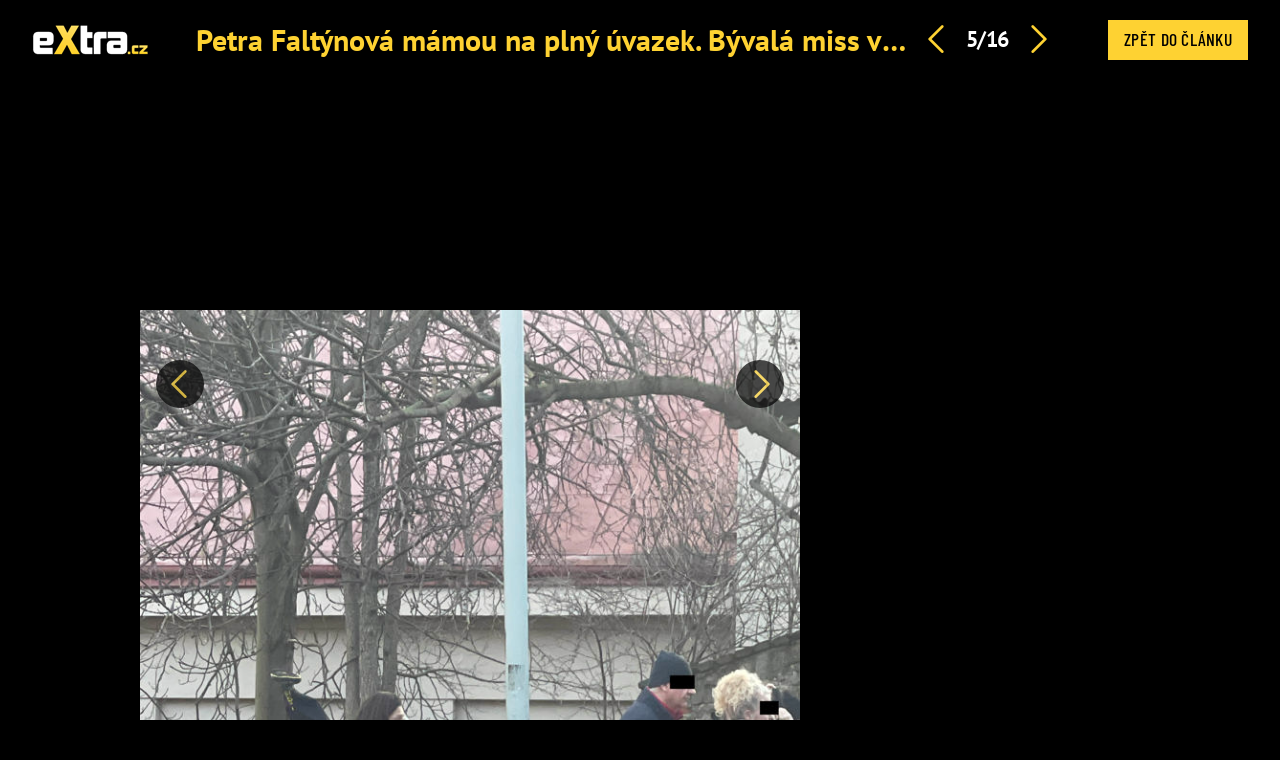

--- FILE ---
content_type: text/html; charset=utf-8
request_url: https://www.extra.cz/petra-faltynova-mamou-na-plny-uvazek-sminky-byvala-miss-neresi-dceru-vypravila-na-lyzak-neupravena-ce0f9/galerie/4
body_size: 5488
content:
<!DOCTYPE html><html class=no-js lang=cs><head><meta charset=utf-8><meta name=referrer content=no-referrer-when-downgrade id=referrer-policy-meta><link rel=preconnect as=script href="https://sdk.privacy-center.org/"><link rel=preload as=script fetchpriority=high href="https://sdk.privacy-center.org/9a8e2159-3781-4da1-9590-fbf86806f86e/loader.js?target=www.extra.cz"><script>(function(){const nativeSrcProperty=Object.getOwnPropertyDescriptor(HTMLScriptElement.prototype,'src');Object.defineProperty(HTMLScriptElement.prototype,'src',{get:function(){return nativeSrcProperty.get.call(this);},set:function(value){if(value?.includes('privacy-center.org')){this.fetchPriority='high';Object.defineProperty(HTMLScriptElement.prototype,'src',{...nativeSrcProperty});}
nativeSrcProperty.set.call(this,value);}});}());</script><script>(function(){function i(e){if(!window.frames[e]){if(document.body&&document.body.firstChild){var t=document.body;var n=document.createElement("iframe");n.style.display="none";n.name=e;n.title=e;t.insertBefore(n,t.firstChild)}else{setTimeout(function(){i(e)},5)}}}function e(n,o,r,f,s){function e(e,t,n,i){if(typeof n!=="function"){return}if(!window[o]){window[o]=[]}var a=!1;if(s){a=s(e,i,n)}if(!a){window[o].push({command:e,version:t,callback:n,parameter:i})}}e.stub=!0;e.stubVersion=2;function t(i){if(!window[n]||window[n].stub!==!0){return}if(!i.data){return}var a=typeof i.data==="string";var e;try{e=a?JSON.parse(i.data):i.data}catch(t){return}if(e[r]){var o=e[r];window[n](o.command,o.version,function(e,t){var n={};n[f]={returnValue:e,success:t,callId:o.callId};if(i.source){i.source.postMessage(a?JSON.stringify(n):n,"*")}},o.parameter)}}if(typeof window[n]!=="function"){window[n]=e;if(window.addEventListener){window.addEventListener("message",t,!1)}else{window.attachEvent("onmessage",t)}}}e("__tcfapi","__tcfapiBuffer","__tcfapiCall","__tcfapiReturn");i("__tcfapiLocator")})()</script><script async src="https://sdk.privacy-center.org/9a8e2159-3781-4da1-9590-fbf86806f86e/loader.js?target=www.extra.cz" id=spcloader charset=utf-8></script><script>(function(w,d,s,l,i){w[l]=w[l]||[];w[l].push({'gtm.start':new Date().getTime(),event:'gtm.js'});var f=d.getElementsByTagName(s)[0],j=d.createElement(s),dl=l!='dataLayer'?'&l='+l:'';j.async=true;j.src='https://www.googletagmanager.com/gtm.js?id='+i+dl;f.parentNode.insertBefore(j,f);})(window,document,'script','dataLayer','GTM-5LG2BB5');</script><base><meta http-equiv=x-ua-compatible content="ie=edge"><meta name=viewport content="width=device-width, initial-scale=1, shrink-to-fit=no"><script src="/js/helpers.js?v=gK98iTIIbmt1JO4d2kiLOeF7s0L_oUoNKQ0gk3Dc1cc"></script><link href=/petra-faltynova-mamou-na-plny-uvazek-sminky-byvala-miss-neresi-dceru-vypravila-na-lyzak-neupravena-ce0f9/galerie/5><link href=/petra-faltynova-mamou-na-plny-uvazek-sminky-byvala-miss-neresi-dceru-vypravila-na-lyzak-neupravena-ce0f9/galerie/3><link rel=stylesheet href="/css/extra-min-old.css?v=UK7n-bpYfcVWhlBMDEVuuH0Zkm65Thcu0mWI4wVqyek"><link rel=alternate type=application/rss+xml title=RSS href=/rss.xml><script src=/js/upscore.js></script><title>Galerie: Petra Falt&#xFD;nov&#xE1; m&#xE1;mou na pln&#xFD; &#xFA;vazek. B&#xFD;val&#xE1; miss vyprovodila dcerku na ly&#x17E;&#xE1;k, byla doslova ov&#x11B;&#x161;en&#xE1; bag&#xE1;&#x17E;&#xED; &#x2013; fotka 5 &#x2013; eXtra.cz</title><meta name=description content="Petra Faltýnová je máma na plný úvazek. – fotka 5"><link rel=canonical href=https://www.extra.cz/petra-faltynova-mamou-na-plny-uvazek-sminky-byvala-miss-neresi-dceru-vypravila-na-lyzak-neupravena-ce0f9/galerie/4><script type=application/ld+json suppress-error=BL9992>{"@context":"https://schema.org","@graph":[{"@type":"WebSite","@id":"https://www.extra.cz/#website","url":"https://www.extra.cz/","name":"eXtra.cz"},{"@type":"ImageObject","contentUrl":"https://media.extra.cz/static/img/2024/02/img-9664-kopie-1600.jpg","url":"https://www.extra.cz/petra-faltynova-mamou-na-plny-uvazek-sminky-byvala-miss-neresi-dceru-vypravila-na-lyzak-neupravena-ce0f9/galerie/4","width":1600,"caption":"Petra Faltýnová je mámou na plný úvazek.","isPartOf":{"@type":"NewsArticle","@id":"https://www.extra.cz/petra-faltynova-mamou-na-plny-uvazek-sminky-byvala-miss-neresi-dceru-vypravila-na-lyzak-neupravena-ce0f9"}}]}</script><meta property=og:title content="Galerie: Petra Faltýnová mámou na plný úvazek. Bývalá miss vyprovodila dcerku na lyžák, byla doslova ověšená bagáží – fotka 5 – eXtra.cz"><meta property=og:url content=https://www.extra.cz/petra-faltynova-mamou-na-plny-uvazek-sminky-byvala-miss-neresi-dceru-vypravila-na-lyzak-neupravena-ce0f9/galerie/4><meta property=og:description content="Petra Faltýnová je máma na plný úvazek. – fotka 5"><meta property=og:image content=https://media.extra.cz/static/img/2024/02/img-9664-kopie-1600.jpg><meta property=og:locale content=cs_CZ><meta property=og:type content=website><meta property=fb:app_id content=1208448619282254><script suppress-error=BL9992>const initUpScore=function(){(function(u,p,s,c,r){u[r]=u[r]||function(p){(u[r].q=u[r].q||[]).push(p)},u[r].ls=1*new Date();var a=p.createElement(s),m=p.getElementsByTagName(s)[0];a.async=1;a.src=c;m.parentNode.insertBefore(a,m)})(window,document,'script','//files.upscore.com/async/upScore.js','upScore');const options={"config":{"domain":"extra.cz","article":".fb-gallery__grid--body","track_positions":false},"data":{"section":"Celebrity","taxonomy":"Petra Faltýnová","object_id":"article-gallery-155324","pubdate":"2024-02-12T11:28:08\u002B01:00","author":"David Zápal","object_type":"gallery"}};if(Object.keys(options).length>0){upScore(options);}
const event={"event":"gallery","options":{"image":5}};if(Object.keys(event).length>0){upScore(event);}}</script><script src=//ajax.googleapis.com/ajax/libs/jquery/1.9.1/jquery.min.js></script><script>window.jQuery||document.write('<script src="/jquery-1.9.1.min.js"><\/script>')</script><meta property=burda_ads:content_type content=gallery><script>window.burdaAds=window.burdaAds||{queue:[]};window.burdaAds.hasR2B2=true;</script><link rel=stylesheet media=all href="https://ads.burdadigital.cz/sites/default/files/public/burda_ads/prod/dist/extra/v6/burda-ads.css?version="><link rel=stylesheet media=all href="/css/burda-ads.css?v=AGv_TFkbIG09-0j2JycFkGAKDbElF2bnRwByGVbK0fw"><script src=https://ads.burdadigital.cz/sites/default/files/public/json/extra/burda-ads--config.js></script><script src="https://ads.burdadigital.cz/sites/default/files/public/burda_ads/prod/dist/extra/v6/burda-ads--critical.js?version="></script><script src="https://ads.burdadigital.cz/sites/default/files/public/burda_ads/prod/dist/extra/v6/burda-ads.js?version=" async></script><script src=//securepubads.g.doubleclick.net/tag/js/gpt.js async></script><script src=//cdn.performax.cz/yi/adsbypx/px_autoads.js async></script><link rel=preload as=script fetchpriority=low href=https://micro.rubiconproject.com/prebid/dynamic/26636.js><script suppress-error=BL9992>const burdaAdsConstants={device:{desktop:'desktop',mobile:'mobile'},traffic:{burda:'burda',seznam:'seznam',economia:'economia'}}
function BurdaAdsGetDevice(){return burdaAds.getDevice();}
function BurdaAdsIsMobile(){return burdaAds.getDevice()===burdaAdsConstants.device.mobile;}
function BurdaAdsGetTrafficType(){return burdaAds.getTrafficType();}
function BurdaAdsIsSeznam(){return burdaAds.isSeznam();}
function BurdaAdsGetContainerSelector(){return`.ui-advert-component--traffic--${burdaAds.getTrafficType()}.ui-advert-component--device--${burdaAds.getDevice()}`;}
function BurdaAdsAddAdvert(element,areaId,type,devices,traffic,width,height,dynamic=false,callback,groupName){if(!areaId){BurdaAdsLogger.error(`AreaId for draw BurdaAd is not defined`);}
if(!type){type='none';}
const customAttributes={};const callbacks={};const componentElement=document.createElement('div');if(width){componentElement.style.setProperty('--ui-advert-component-width',width);}
if(height){componentElement.style.setProperty('--ui-advert-component-height',height);}
componentElement.classList.add(`ui-advert-component--traffic--${traffic}`,'ui-advert-component--traffic',`ui-advert-component--type--${type}`,'ui-advert-component--type');devices.forEach(device=>componentElement.classList.add(`ui-advert-component--device--${device}`));componentElement.classList.add('ui-advert-component--device','ui-advert-component');componentElement.setAttribute('data-advert-component','');componentElement.setAttribute('data-advert-component-id',areaId);componentElement.setAttribute('data-advert-component-group-name',groupName?groupName:areaId);if(type==='rollband'){componentElement.setAttribute('data-advert-container-external-gam-admin','rollband')
customAttributes['data-advert-container-external-gam-admin']='rollband';}
if(element===null){document.currentScript.insertAdjacentElement('beforebegin',componentElement);}else{element.insertAdjacentElement('afterbegin',componentElement);}
if(typeof burdaAds?.adverts?.add==='function'){burdaAds.adverts.add({element:componentElement,areaIds:[areaId],customAttributes:customAttributes,callbacks:callbacks});}
const burdaAdsObject={areaId:areaId};if(dynamic){burdaAdsObject.groupName=groupName?groupName:areaId.toString();if(callback){callbacks['slotRenderEnded']=callback;burdaAdsObject.callbacks=callbacks;}
burdaAds.addAdvert(burdaAdsObject);}}
function BurdaAdsReloadAdvert(element){burdaAds.reloadAdvert(element);}
class BurdaAdsLogger{static prefix='[AdSystem]';static log(message){console.log(`%c[${BurdaAdsLogger.prefix}] %c${message}`,'color: #3498db; font-weight: bold;','color: black;');}
static warn(message){console.warn(`%c[${BurdaAdsLogger.prefix}] %c${message}`,'color: #e67e22; font-weight: bold;','color: black;');}
static error(message){console.error(`%c[${BurdaAdsLogger.prefix}] %c${message}`,'color: #e74c3c; font-weight: bold;','color: black;');}}</script><script>var _SAS=_SAS||{};_SAS.keywords='';</script><body class="ui-page ui-page--extra full-gallery ads-ads"><header class=fg-header role=banner><div class=fg-header__brand><a href="/"> <i class="logo sprite sprite-extra-logo-white"></i> </a></div><div class=gallery__header-container><div class=gallery__header-text-container><h1 class="gallery__header-text text-primary"><a href=/petra-faltynova-mamou-na-plny-uvazek-sminky-byvala-miss-neresi-dceru-vypravila-na-lyzak-neupravena-ce0f9 title="Petra Faltýnová mámou na plný úvazek. Bývalá miss vyprovodila dcerku na lyžák, byla doslova ověšená bagáží"> Petra Falt&#xFD;nov&#xE1; m&#xE1;mou na pln&#xFD; &#xFA;vazek. B&#xFD;val&#xE1; miss vyprovodila dcerku na ly&#x17E;&#xE1;k, byla doslova ov&#x11B;&#x161;en&#xE1; bag&#xE1;&#x17E;&#xED; </a></h1></div><nav class=fg-header__nav role=navigation><ul class=fg-nav><li><a href=/petra-faltynova-mamou-na-plny-uvazek-sminky-byvala-miss-neresi-dceru-vypravila-na-lyzak-neupravena-ce0f9/galerie/3 class="prev-image ad"> <i class="icon icon-arrow-left"></i> </a><li>5/16<li><a href=/petra-faltynova-mamou-na-plny-uvazek-sminky-byvala-miss-neresi-dceru-vypravila-na-lyzak-neupravena-ce0f9/galerie/5 class=prev-image> <i class="icon icon-arrow-right"></i> </a></ul></nav></div><div class=fg-header__close><a href=/petra-faltynova-mamou-na-plny-uvazek-sminky-byvala-miss-neresi-dceru-vypravila-na-lyzak-neupravena-ce0f9 role=button title="Zpět do článku" id=back-link> Zpět do článku </a></div></header><div class=leaderboard-1-wrapper><div data-advert-component class="ui-advert-component ui-advert-component--type--leaderboard ui-advert-component--type ui-advert-component--traffic--burda ui-advert-component--traffic--seznam ui-advert-component--traffic--economia ui-advert-component--traffic ui-advert-component--device--desktop ui-advert-component--device"><script>burdaAds.adverts.add({element:document.currentScript.parentElement,areaIds:[10262,10597,10422],customAttributes:{},callbacks:{}});</script></div></div><main class="fb-gallery__grid js--gallery-grid-height branding-wrapper"><section class=fb-gallery__grid--body><div class=fg-figure--wrap><div class=fg-figure-float-nav--wrap><div class="fg-float-nav sticky"><a id=previous-link class="fg-float-nav--left prev-image ad" href=/petra-faltynova-mamou-na-plny-uvazek-sminky-byvala-miss-neresi-dceru-vypravila-na-lyzak-neupravena-ce0f9/galerie/3> <span class=sr-only>Předchozí</span> </a> <a id=next-link class="fg-float-nav--right next-image" href=/petra-faltynova-mamou-na-plny-uvazek-sminky-byvala-miss-neresi-dceru-vypravila-na-lyzak-neupravena-ce0f9/galerie/5> <span class=sr-only>Další</span> </a></div><figure class="fg-figure text-center"><picture data-picture><img src=https://media.extra.cz/static/img/2024/02/img-9664-kopie-690.jpg data-fallback=https://media.extra.cz/static/img/2024/02/img-9664-kopie-690.jpg loading=eager width=690 height=919 title="Petra Faltýnová je máma na plný úvazek." alt="Petra Faltýnová je máma na plný úvazek."></picture></figure></div><p class="text-left mb-0">Petra Faltýnová je máma na plný úvazek.<div class=fg-info><div class=fg-info--share></div><div class=fg-info--copyright>eXtra.cz/Pavel Dvořák</div></div></div><div style=max-width:555px></div></section><aside class=fb-gallery__grid--aside><div class=halfpage-ad-1-wrapper><div data-advert-component class="ui-advert-component ui-advert-component--type--halfpage ui-advert-component--type ui-advert-component--traffic--burda ui-advert-component--traffic--seznam ui-advert-component--traffic--economia ui-advert-component--traffic ui-advert-component--device--desktop ui-advert-component--device"><script>burdaAds.adverts.add({element:document.currentScript.parentElement,areaIds:[10261,10596,10421],customAttributes:{},callbacks:{}});</script></div></div></aside></main><script>var pp_gemius_identifier='nAFAe0yLT0Tj_0SlaGuyUHZ33_lBZkc6hciY_Tv36WP.J7';var pp_gemius_use_cmp=true;</script><script>function gemius_pending(i){window[i]=window[i]||function(){var x=window[i+'_pdata']=window[i+'_pdata']||[];x[x.length]=arguments;};}
gemius_pending('gemius_hit');gemius_pending('gemius_event');gemius_pending('pp_gemius_hit');gemius_pending('pp_gemius_event');(function(d,t){try{var gt=d.createElement(t),s=d.getElementsByTagName(t)[0];gt.setAttribute('async','async');gt.setAttribute('defer','defer');gt.src='https://gacz.hit.gemius.pl/xgemius.js';s.parentNode.insertBefore(gt,s);}catch(e){}})(document,'script');</script><script>image={};nextImage={};</script><script src="/js/temp.js?v=48g_HT55qEKn9m20sLPV_46RSEtbaugd_5-dfNT5iT0"></script><div class=out-of-page-1-ad-wrapper><div data-advert-component class="ui-advert-component ui-advert-component--type--out-of-page ui-advert-component--type ui-advert-component--traffic--burda ui-advert-component--traffic--seznam ui-advert-component--traffic--economia ui-advert-component--traffic ui-advert-component--device--mobile ui-advert-component--device"><script>burdaAds.adverts.add({element:document.currentScript.parentElement,areaIds:[10264,10599,10424],customAttributes:{},callbacks:{}});</script></div></div><div class=rollband-1-ad-wrapper><div data-advert-component class="ui-advert-component ui-advert-component--type--rollband ui-advert-component--type ui-advert-component--traffic--burda ui-advert-component--traffic--seznam ui-advert-component--traffic--economia ui-advert-component--traffic ui-advert-component--device--desktop ui-advert-component--device"><script>burdaAds.adverts.add({element:document.currentScript.parentElement,areaIds:[10267,10602,10427],customAttributes:{"data-advert-container-external-gam-admin":"rollband"},callbacks:{}});</script></div></div><script suppress-error=BL9992>const Swipe=(function(){function Swipe(element){this.xDown=null;this.yDown=null;this.element=typeof element==='string'?document.querySelector(element):element;this.threshold=30;this.element.addEventListener('touchstart',function(evt){this.xDown=evt.touches[0].clientX;this.yDown=evt.touches[0].clientY;}.bind(this),false);}
Swipe.prototype.onLeft=function(callback){this.onLeftCallback=callback;return this;};Swipe.prototype.onRight=function(callback){this.onRightCallback=callback;return this;};Swipe.prototype.onUp=function(callback){this.onUpCallback=callback;return this;};Swipe.prototype.onDown=function(callback){this.onDownCallback=callback;return this;};Swipe.prototype.handleTouchEnd=function(evt){if(!this.xDown||!this.yDown){return;}
var xUp=evt.changedTouches[0].clientX;var yUp=evt.changedTouches[0].clientY;var xDiff=this.xDown-xUp;var yDiff=this.yDown-yUp;if(Math.abs(xDiff)>Math.abs(yDiff)){if(Math.abs(xDiff)>this.threshold){if(xDiff>0){typeof this.onLeftCallback==="function"&&this.onLeftCallback();}else{typeof this.onRightCallback==="function"&&this.onRightCallback();}}}else{if(Math.abs(yDiff)>this.threshold){if(yDiff>0){typeof this.onUpCallback==="function"&&this.onUpCallback();}else{typeof this.onDownCallback==="function"&&this.onDownCallback();}}}
this.xDown=null;this.yDown=null;};Swipe.prototype.run=function(){this.element.addEventListener('touchend',function(evt){this.handleTouchEnd(evt);}.bind(this),false);};return Swipe;}());</script><script>document.addEventListener('DOMContentLoaded',function(){const swiper=new Swipe('.fg-figure');swiper.onLeft(function(){const elm=document.getElementById('next-link');if(elm){dataLayer.push({'event':'gallery_swipe','direction':'left'});elm.click();}});swiper.onRight(function(){const elm=document.getElementById('previous-link');if(elm){dataLayer.push({'event':'gallery_swipe','direction':'right'});elm.click();}});swiper.run();});const lastViewedPhotoKey='lastViewedPhoto';const lastViewedPhoto=JSON.parse(localStorage.getItem(lastViewedPhotoKey)||null);let direction=null;if(lastViewedPhoto!=null){if(lastViewedPhoto.galleryId==1157201){if(lastViewedPhoto.number<5){direction='previous';}else if(lastViewedPhoto.number>5){direction='next';}else{direction='repeat';}}else{direction='initial';}}else{direction='initial';}
const actualPhoto={galleryId:1157201,articleId:155324,number:5,total:16,completionPercentage:0.3125,traffic:burdaAds.getTrafficType()==='burda'?'standard':burdaAds.getTrafficType(),direction:direction};localStorage.setItem(lastViewedPhotoKey,JSON.stringify(actualPhoto));dataLayer.push({'event':'gallery_view',actualPhoto});</script><iframe srcdoc="&lt;script src='https://cdn.ltba.io/acc/loader.js?aab=loader'>&lt;/script>" style=display:none data-web=extra.cz data-hash=ccb95101829c221e879c7c1cbde2381946></iframe>